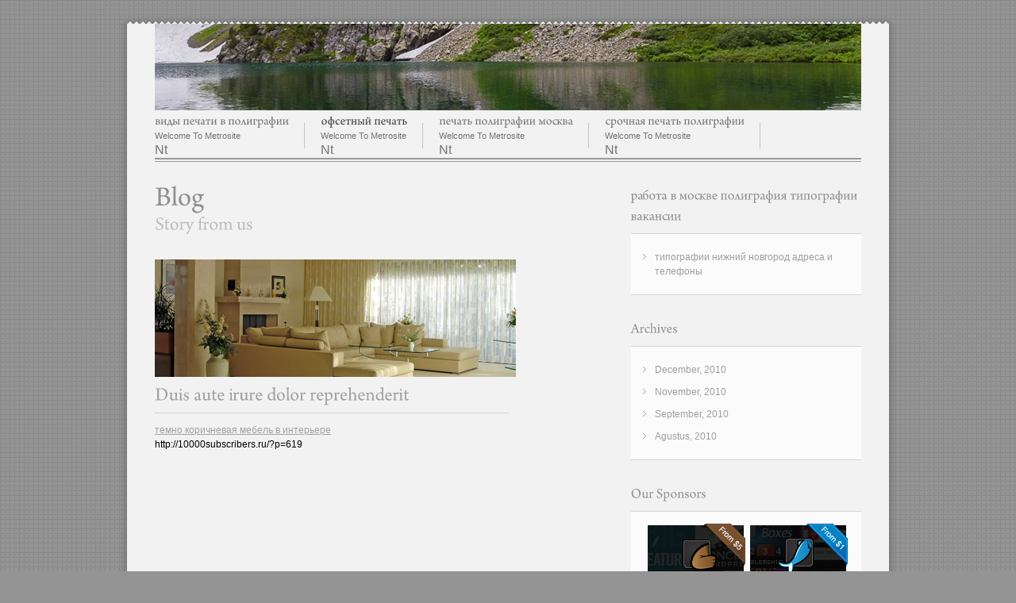

--- FILE ---
content_type: text/html; charset=UTF-8
request_url: http://www.generalprint.ru/p50xr01/ofsetnyy/rabota/
body_size: 13726
content:



<!DOCTYPE html PUBLIC "-//W3C//DTD XHTML 1.0 Strict//EN" "http://www.w3.org/TR/xhtml1/DTD/xhtml1-strict.dtd">
<html xmlns="http://www.w3.org/1999/xhtml">
<head>

<meta http-equiv="Content-Type" content="text/html; charset=utf-8" />
  <meta name="robots" content="index, follow" />
<title>Печать полиграфии. Офсетный печать. Работа в москве полиграфия типографии вакансии.</title>
<meta name="description" content="Печать полиграфии. Офсетный печать. Работа в москве полиграфия типографии вакансии." />
<meta name="keywords" content="печать полиграфии, офсетный печать, работа в москве полиграфия типографии вакансии" />

<!-- ////////////////////////////////// -->
<!-- //      Start Stylesheets       // -->
<!-- ////////////////////////////////// -->
<link href="/css/style.css" rel="stylesheet" type="text/css" />


<!-- ////////////////////////////////// -->
<!-- //      Javascript Files        // -->
<!-- ////////////////////////////////// -->
<script type="text/javascript" src="/js/jquery-1.3.2.min.js"></script>
<script type="text/javascript" src="/js/dropdown.js"></script>
<script src="/js/jquery.cycle.all.js" type="text/javascript"></script>
<script type="text/javascript">
   $(function(){     
         $('#slideshow').cycle({
            timeout: 5000,  // milliseconds between slide transitions (0 to disable auto advance)
            fx:      'fade', // choose your transition type, ex: fade, scrollUp, shuffle, etc...            
            pager:   '#pager',  // selector for element to use as pager container
            pause:   0,	  // true to enable "pause on hover"
			cleartypeNoBg: true, // set to true to disable extra cleartype fixing (leave false to force background color setting on slides)
            pauseOnPagerHover: 0 // true to pause when hovering over pager link
        });
     });
</script>
<script type="text/javascript" src="/js/cufon-yui.js"></script>
<script type="text/javascript" src="/js/arnopro.cufonfonts.js"></script>
<script type="text/javascript">
            Cufon.replace('h1') ('h2') ('h3') ('h4') ('h5') ('h6') ('#mainmenu_alt ul li a', { 
				hover: true
			 }) ('.butmore', { 
				textShadow: '0px 1px 0px #fff'
			 }) ('#twitter', { 
				textShadow: '0px 1px 0px #fff'
			 });
</script>
<script src="/js/jquery.cycle.all.js" type="text/javascript"></script>
<script type="text/javascript">

  $(function() {
  	//for homepage slideshow
	$('#slideshow').cycle({
            timeout: 5000,  // milliseconds between slide transitions (0 to disable auto advance)
            fx:      'fade', // choose your transition type, ex: fade, scrollUp, shuffle, etc... 
			prev:   '#slideprev', // selector for element to use as click trigger for next slide  
			next:   '#slidenext', // selector for element to use as click trigger for previous slide 
            pause:   0,	  // true to enable "pause on hover"
			cleartypeNoBg:   true, // set to true to disable extra cleartype fixing (leave false to force background color setting on slides) 
            pauseOnPagerHover: 0 // true to pause when hovering over pager link
    });
  
	//for scroll box
	$('#container_scroll').cycle({
            timeout: 0,  // milliseconds between slide transitions (0 to disable auto advance)
            fx:     'scrollHorz', // choose your transition type, ex: fade, scrollUp, shuffle, etc...     
			prev:   '#arrowprev', // selector for element to use as click trigger for next slide  
			next:   '#arrownext', // selector for element to use as click trigger for previous slide 
			cleartypeNoBg:   true, // set to true to disable extra cleartype fixing (leave false to force background color setting on slides)
			height:154, // container height 
            pauseOnPagerHover: 0 // true to pause when hovering over pager link
    });
	     
});
</script>

<!--[if IE 6]>    
    <script type="text/javascript" src="/js/DD_belatedPNG.js"></script>
	<script type="text/javascript"> 
	   DD_belatedPNG.fix('img'); 
	</script>    
<![endif]-->
 
</head>
<body>
<div id="container">
	<div id="top_ridge"></div>
    <div id="main">

    
    	<!-- BEGIN OF TOP -->
    	<div id="top_alt">
        	<div id="top_area_alt">
            
            	<!-- BEGIN OF LOGO -->
            	<div id="logo_alt">
                	<a href="http://generalprint.ru"><img src="/images/logo.jpg" alt="" /></a>
                </div>
                <!-- END OF LOGO -->
                
                <!-- BEGIN OF MAINMENU -->
                <div id="mainmenu_alt">
                    <ul id="menu2">
                    
                    
<li><a href='/p50xr01/vidy/'>виды печати в полиграфии</a><span class="descnav">Welcome to Metrosite</span>nt<ul>n    <li><a href='/bukleti.php'>Буклеты</a></li>
    <li><a href='/vizitki.php'>Визитки</a></li>
    <li><a href='/kakoy.htm'>какой формат для печати в типографии</a></li>
    <li><a href='/listovki.php'>Листовки</a></li>
    <li><a href='/paketi.php'>Пакеты</a></li>
    <li><a href='/poligrafii.htm'>полиграфии от типографии сити принт</a></li>
    <li><a href='/poligrafiya-3.htm'>полиграфия типография bo sh ish o rinlari</a></li>
    <li><a href='/poligrafiya.htm'>полиграфия услуги печати</a></li>
    <li><a href='/promo_suveniri.php'>Промо-сувениры</a></li>
    <li><a href='/design_i_verstka.php'>Разработка логотипов. Разработка фирменного стиля.</a></li>
    <li><a href='/tekstil.php'>Текстиль</a></li>
    <li><a href='/p50xr01/vidy/tipografii/'>типографии новороссийска адреса</a></li>
    <li><a href='/tipografiya.htm'>типография самара печать</a></li>
    </ul>
</li>
<li class="current"><a href='/p50xr01/ofsetnyy/'>офсетный печать</a><span class="descnav">Welcome to Metrosite</span>nt<ul>n    <li class="current"><a href='/broshury.php'>Брошюры</a></li>
    <li class="current"><a href='/kashirovka.php'>Кашировка</a></li>
    <li class="current"><a href='/contacts.php'>Контакты</a></li>
    <li class="current"><a href='/p50xr01/ofsetnyy/operativnaya-1/'>оперативная полиграфия ростов</a></li>
    <li class="current"><a href='/p50xr01/ofsetnyy/operativnaya/'>оперативная полиграфия спб</a></li>
    <li class="current"><a href='/ofsetnaja_pechat.php'>Офсетная печать</a></li>
    <li class="current"><a href='/p50xr01/ofsetnyy/poligrafiya-2/'>полиграфия плюс воронеж официальный сайт</a></li>
    <li class="current"><a href='/p50xr01/ofsetnyy/poligrafiya/'>полиграфия реклама</a></li>
    <li class="current"><a href='/posuda.php'>Посуда</a></li>
    <li class="current"><a href='/uslugi.php'>Предоставляемые услуги</a></li>
    <li class="current"><a href='/p50xr01/ofsetnyy/rabota/'>работа в москве полиграфия типографии вакансии</a></li>
    <li class="current"><a href='/p50xr01/ofsetnyy/sayt/'>сайт колледжа полиграфии</a></li>
    <li class="current"><a href='/suvenirnaja_produkcia.php'>Сувенирная продукция</a></li>
    <li class="current"><a href='/p50xr01/ofsetnyy/tipografiya/'>типография оренбург адреса</a></li>
    <li class="current"><a href='/p50xr01/ofsetnyy/tipografiya-1/'>типография печать баннеров</a></li>
    </ul>
</li>
<li><a href='/p50xr01/pechat/'>печать полиграфии москва</a><span class="descnav">Welcome to Metrosite</span>nt<ul>n    <li><a href='/breloki.php'>Брелоки</a></li>
    <li><a href='/p50xr01/pechat/vysokaya/'>высокая печать в полиграфии</a></li>
    <li><a href='/p50xr01/pechat/istoriya/'>история рекламы и полиграфии</a></li>
    <li><a href='/kalendary.php'>Календари</a></li>
    <li><a href='/narujnaja_reklama.php'>Наружная реклама</a></li>
    <li><a href='/p50xr01/pechat/operativnaya/'>оперативная полиграфия сыктывкар официальный сайт</a></li>
    <li><a href='/p50xr01/pechat/poligrafiya/'>полиграфия сервис воронеж официальный сайт</a></li>
    <li><a href='/p50xr01/pechat/poligrafiya-1/'>полиграфия славянка сайт</a></li>
    <li><a href='/postpechatnie_uslugi.php'>Постпечатная обработка</a></li>
    <li><a href='/p50xr01/pechat/studiya/'>студия оперативной полиграфии</a></li>
    <li><a href='/p50xr01/pechat/tipografiya/'>типография саратов адреса</a></li>
    <li><a href='/tisnenie_i_virubka.php'>Тиснение и вырубка. Фольгирование</a></li>
    <li><a href='/cifrovaja_pechat.php'>Цифровая печать</a></li>
    <li><a href='/shirokoformatnaja_pechat.php'>Широкоформатная печать</a></li>
    </ul>
</li>
<li><a href='/p50xr01/srochnaya/'>срочная печать полиграфии</a><span class="descnav">Welcome to Metrosite</span>nt<ul>n    <li><a href='/blannki.php'>Бланки</a></li>
    <li><a href='/graficheskiy_dizayn.php'>Графический дизайн</a></li>
    <li><a href='/zajigalki.php'>Зажигалки</a></li>
    <li><a href='/p50xr01/srochnaya/izdatelstvo/'>издательство полиграфия</a></li>
    <li><a href='/nakleyki.php'>Наклейки</a></li>
    <li><a href='/p50xr01/srochnaya/operativnaya/'>оперативная полиграфия саратов</a></li>
    <li><a href='/p50xr01/srochnaya/pechat/'>печать каталогов в типографии</a></li>
    <li><a href='/plakati.php'>Плакаты</a></li>
    <li><a href='/p50xr01/srochnaya/poligrafiya/'>полиграфия офсетная печать</a></li>
    <li><a href='/ruchki.php'>Ручки</a></li>
    <li><a href='/tirajirovanie_na_rizografe.php'>Тиражирование на ризографе</a></li>
    <li><a href='/chasi.php'>Часы</a></li>
    </ul>
</li>
                    
           
                        
                    </ul>
                </div>
                <!-- END OF MAINMENU -->
                
            </div>
        </div>
        <!-- END OF TOP -->
       <!-- BEGIN OF CONTENT -->
        <div id="content">
            <div id="content_main">
            <h1 class="title_page">Blog</h1>
            <h2 class="desc_title">Story from us</h2><br />
            
            <div class="post">

                <div class="entry_text">
                	<img src="/images/post1.jpg" alt="" />
                    <h2 class="post_title"><a href="single.html">Duis aute irure dolor reprehenderit</a></h2>
                    
                    <div class='nc_list nc_text'>  

<a href="http://Nasos-161.ru/temno.shtml">темно коричневая мебель в интерьере</a><br><sape_index><p>http://10000subscribers.ru/?p=619 <![CDATA[ В Хойницах демонстранты 8 января ворвались в здание староста, откуда полиция вытеснила их с большим трудом. После этого демонстрация направилась к полицейскому участку с требованием освободить арестованных. Ряд бурных демонстраций имел место в Верхней Силезии. Демонстрация в Каттовицах (9 января, насчитывавшая около 4 тыс., прошла под лозунгами: «Хлеба, да здравствует революция, долой Пилсудского, да здравствует комдепутат Вечерек!» В Бельшовицах и Павловичах безработные штурмовали магистраты, заставив городских голов выдать ключи. Находящиеся в коммунальной кассе деньги были распределены комитетом безработных. Два дня (19 и 20 января) продолжались демонстрации безработных в .Радоме. Когда полиция арестовала 70 рабочих, безработные начали осаждать полицейский участок, добиваясь освобождения арестованных. Целый день улица находилась в руках демонстрантов. Некоторые магазины были разгромлены. Полиция пустила в ход бронированные автомобили. В Плоцке масса безработных при помощи камней заставила полицию отступить. Улица находилась во власти демонстрантов. Только благодаря полученным подкреплениям полиция смогла перейти в атаку и арестовать вожаков. Демонстранты пытались освободить арестованных из полицейского участка. Демонстрации продолжались 3 дня. Усилия фашистов и социал-фашистов подчинить их своему влиянию были напрасны. Магистрат вынужден был выдать пособия. В некоторых случаях демонстранты добились освобождения арестованных. Так например в Гродне масса очень решительно выступила в защиту двух арестованных демонстрантов, угрожая разгромить полицейский участок. Напрасно пепеэсовцы призывали безработных разойтись. В ответ им масса кричала: «Долой помощников полиции!» Тогда комендант полиции предложил безработным (это очень характерно) выбрать делегацию, которая вместе с ним пойдет в комиссариат и приведет арестованных. Но рабочие ему ответили, что они все являются делегатами -и сами освободят арестованных. Когда по рядам демонстрантов стали раздаваться крики: «к комиссариату», «мы сами освободим арестованных», арестованных освободили и привели к демонстрантам. То же самое произошло в Белостоке.</p></sape_index><!--c108968841--><div id='cBv0r_108968841'></div><!-- <sape_debug_info>[base64]/0YDQsNCy0LjQu9Cw0YHRjCDQuiDQv9C+0LvQuNGG0LXQudGB0LrQvtC80YMg0YPRh9Cw0YHRgtC60YMg0YEg0YLRgNC10LHQvtCy0LDQvdC40LXQvCDQvtGB0LLQvtCx0L7QtNC40YLRjCDQsNGA0LXRgdGC0L7QstCw0L3QvdGL0YUuINCg0Y/[base64]/[base64]/[base64]/0YDQtdC00LXQu9C10L3RiyDQutC+0LzQuNGC0LXRgtC+0Lwg0LHQtdC30YDQsNCx0L7RgtC90YvRhS4g0JTQstCwINC00L3RjyAoMTkg0LggMjAg0Y/[base64]/0YPRgdGC0LjQu9CwINCyINGF0L7QtCDQsdGA0L7QvdC40YDQvtCy0LDQvdC90YvQtSDQsNCy0YLQvtC80L7QsdC40LvQuC4g0JIg0J/Qu9C+0YbQutC1INC80LDRgdGB0LAg0LHQtdC30YDQsNCx0L7RgtC90YvRhSDQv9GA0Lgg0L/QvtC80L7RidC4INC60LDQvNC90LXQuSDQt9Cw0YHRgtCw0LLQuNC70LAg0L/QvtC70LjRhtC40Y4g0L7RgtGB0YLRg9C/0LjRgtGMLiDQo9C70LjRhtCwINC90LDRhdC+0LTQuNC70LDRgdGMINCy0L4g0LLQu9Cw0YHRgtC4INC00LXQvNC+0L3RgdGC0YDQsNC90YLQvtCyLiDQotC+0LvRjNC60L4g0LHQu9Cw0LPQvtC00LDRgNGPINC/0L7Qu9GD0YfQtdC90L3Ri9C8INC/0L7QtNC60YDQtdC/0LvQtdC90LjRj9C8INC/0L7Qu9C40YbQuNGPINGB0LzQvtCz0LvQsCDQv9C10YDQtdC50YLQuCDQsiDQsNGC0LDQutGDINC4INCw0YDQtdGB0YLQvtCy0LDRgtGMINCy0L7QttCw0LrQvtCyLiDQlNC10LzQvtC90YHRgtGA0LDQvdGC0Ysg0L/[base64]/0L7QtNGH0LjQvdC40YLRjCDQuNGFINGB0LLQvtC10LzRgyDQstC70LjRj9C90LjRjiDQsdGL0LvQuCDQvdCw0L/RgNCw0YHQvdGLLiDQnNCw0LPQuNGB0YLRgNCw0YIg0LLRi9C90YPQttC00LXQvSDQsdGL0Lsg0LLRi9C00LDRgtGMINC/[base64]/QuNC70LAg0LIg0LfQsNGJ0LjRgtGDINC00LLRg9GFINCw0YDQtdGB0YLQvtCy0LDQvdC90YvRhSDQtNC10LzQvtC90YHRgtGA0LDQvdGC0L7Qsiwg0YPQs9GA0L7QttCw0Y8g0YDQsNC30LPRgNC+0LzQuNGC0Ywg0L/QvtC70LjRhtC10LnRgdC60LjQuSDRg9GH0LDRgdGC0L7Qui4g0J3QsNC/0YDQsNGB0L3QviDQv9C10L/QtdGN0YHQvtCy0YbRiyDQv9GA0LjQt9GL0LLQsNC70Lgg0LHQtdC30YDQsNCx0L7RgtC90YvRhSDRgNCw0LfQvtC50YLQuNGB0YwuINCSINC+0YLQstC10YIg0LjQvCDQvNCw0YHRgdCwINC60YDQuNGH0LDQu9CwOiDCq9CU0L7Qu9C+0Lkg0L/QvtC80L7RidC90LjQutC+0LIg0L/QvtC70LjRhtC40Lghwrsg0KLQvtCz0LTQsCDQutC+0LzQtdC90LTQsNC90YIg0L/QvtC70LjRhtC40Lgg0L/[base64]/QvtC50LTQtdGCINCyINC60L7QvNC40YHRgdCw0YDQuNCw0YIg0Lgg0L/[base64]/RgiDQsNGA0LXRgdGC0L7QstCw0L3QvdGL0YUuINCa0L7Qs9C00LAg0L/[base64]/RgNC40LLQtdC70Lgg0Log0LTQtdC80L7QvdGB0YLRgNCw0L3RgtCw0LwuINCi0L4g0LbQtSDRgdCw0LzQvtC1INC/0YDQvtC40LfQvtGI0LvQviDQsiDQkdC10LvQvtGB0YLQvtC60LUuPC9wPiI7fWk6MztzOjE4OiJObyB3b3JkJ3MgZm9yIHBhZ2UiO2k6NDtzOjMwOiJFTkQ6IHJlcGxhY2VfaW5fdGV4dF9zZWdtZW50KCkiO30=</sape_debug_info> --><br><br><script type="text/javascript">
<!--
var _acic={dataProvider:10};(function(){var e=document.createElement("script");e.type="text/javascript";e.async=true;e.src="https://www.acint.net/aci.js";var t=document.getElementsByTagName("script")[0];t.parentNode.insertBefore(e,t)})()
//-->
</script><!-- <sape_debug_info>[base64]/[base64]</sape_debug_info> --><br><br><br><br><br><br><br><!--308e1716--><!--308e1716--></div></div>
                <div class="clr"></div>
            </div>
            
  

            
            </div>
            
            <!-- BEGIN OF SIDEBAR -->
            <div id="content_right">
            	<div id="sidebar">
                        	<ul>
                                                    <h2>работа в москве полиграфия типографии вакансии</h2>
						    <div class="side_box"><ul>                            
                                                     <li><a href='/tipografii.htm'>типографии нижний новгород адреса и телефоны</a></li>
                                                  	</ul></div>	
                                         
    
            		<li>
                    	<h2>Archives</h2>
                         <div class="side_box">
                         	<ul>
                                <li><a href="#">December, 2010</a></li>
                                <li><a href="#">November, 2010</a></li>
                                <li><a href="#">September, 2010</a></li>
                                <li><a href="#">Agustus, 2010</a></li>
                            </ul>
                         </div>
                    </li>
            		<li>
                    	<h2>Our Sponsors</h2>
                         <div class="side_box" id="widget_ads">
                             <a href="#"><img src="/images/ads1.gif" alt="" /></a>
                             <a href="#"><img src="/images/ads2.gif" alt="" /></a>
                             <a href="#"><img src="/images/ads3.gif" alt="" /></a>
                             <a href="#"><img src="/images/ads4.gif" alt="" /></a>
                         </div>
                    </li>
                </ul>
                </div>
            </div>
            <!-- END OF SIDEBAR -->
            
            <div class="clr"></div>
        </div>
        <!-- END OF CONTENT -->
                <!-- BEGIN OF FOOTER -->   
        <div id="footer">
        	<div id="footer_area">
            	<img src="/images/logo-footer.png" alt="" /><br />
                Copyright &copy; 2010 Metrosite Company.  All rights reserved <!-- copyright text here -->
            </div>
        </div>
        <!-- END OF FOOTER -->
<!--LiveInternet counter--><script type="text/javascript">
document.write("<a href='//www.liveinternet.ru/click' "+
"target=_blank><img src='//counter.yadro.ru/hit?t26.1;r"+
escape(document.referrer)+((typeof(screen)=="undefined")?"":
";s"+screen.width+"*"+screen.height+"*"+(screen.colorDepth?
screen.colorDepth:screen.pixelDepth))+";u"+escape(document.URL)+
";h"+escape(document.title.substring(0,150))+";"+Math.random()+
"' alt='' title='LiveInternet: показано число посетителей за"+
" сегодня' "+
"border='0' width='88' height='15'></a>")
</script><!--/LiveInternet-->        
    </div>
    <div id="bottom_ridge"></div>
</div>
</body>
</html>